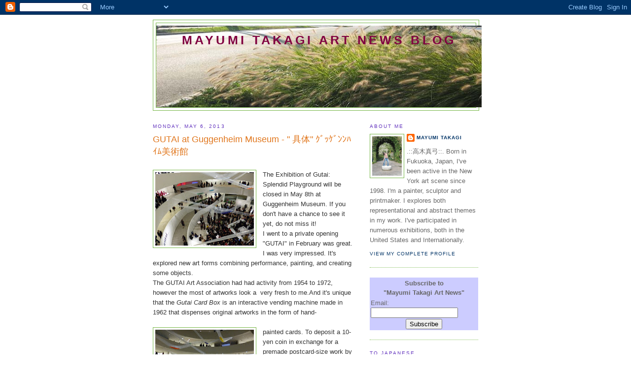

--- FILE ---
content_type: text/html; charset=UTF-8
request_url: https://mayuminews.blogspot.com/2013/05/
body_size: 13385
content:
<!DOCTYPE html>
<html dir='ltr'>
<head>
<link href='https://www.blogger.com/static/v1/widgets/2944754296-widget_css_bundle.css' rel='stylesheet' type='text/css'/>
<meta content='text/html; charset=UTF-8' http-equiv='Content-Type'/>
<meta content='blogger' name='generator'/>
<link href='https://mayuminews.blogspot.com/favicon.ico' rel='icon' type='image/x-icon'/>
<link href='http://mayuminews.blogspot.com/2013/05/' rel='canonical'/>
<link rel="alternate" type="application/atom+xml" title="Mayumi Takagi Art News Blog - Atom" href="https://mayuminews.blogspot.com/feeds/posts/default" />
<link rel="alternate" type="application/rss+xml" title="Mayumi Takagi Art News Blog - RSS" href="https://mayuminews.blogspot.com/feeds/posts/default?alt=rss" />
<link rel="service.post" type="application/atom+xml" title="Mayumi Takagi Art News Blog - Atom" href="https://www.blogger.com/feeds/846403794679506770/posts/default" />
<!--Can't find substitution for tag [blog.ieCssRetrofitLinks]-->
<meta content='http://mayuminews.blogspot.com/2013/05/' property='og:url'/>
<meta content='Mayumi Takagi Art News Blog' property='og:title'/>
<meta content='' property='og:description'/>
<title>Mayumi Takagi Art News Blog: May 2013</title>
<style id='page-skin-1' type='text/css'><!--
/*
-----------------------------------------------
Blogger Template Style
Name:     Minima
Date:     26 Feb 2004
Updated by: Blogger Team
----------------------------------------------- */
/* Use this with templates/template-twocol.html */
body {
background:#ffffff;
margin:0;
color:#333333;
font:x-small Georgia Serif;
font-size/* */:/**/small;
font-size: /**/small;
text-align: center;
}
a:link {
color:#003366;
text-decoration:none;
}
a:visited {
color:#940f04;
text-decoration:none;
}
a:hover {
color:#e1771e;
text-decoration:underline;
}
a img {
border-width:0;
}
/* Header
-----------------------------------------------
*/
#header-wrapper {
width:660px;
margin:0 auto 10px;
border:1px solid #78B749;
}
#header-inner {
background-position: center;
margin-left: auto;
margin-right: auto;
}
#header {
margin: 5px;
border: 1px solid #78B749;
text-align: center;
color:#800040;
}
#header h1 {
margin:5px 5px 0;
padding:15px 20px .25em;
line-height:1.2em;
text-transform:uppercase;
letter-spacing:.2em;
font: normal bold 196% Trebuchet, Trebuchet MS, Arial, sans-serif;
}
#header a {
color:#800040;
text-decoration:none;
}
#header a:hover {
color:#800040;
}
#header .description {
margin:0 5px 5px;
padding:0 20px 15px;
max-width:700px;
text-transform:uppercase;
letter-spacing:.2em;
line-height: 1.4em;
font: normal normal 78% 'Trebuchet MS', Trebuchet, Arial, Verdana, Sans-serif;
color: #999999;
}
#header img {
margin-left: auto;
margin-right: auto;
}
/* Outer-Wrapper
----------------------------------------------- */
#outer-wrapper {
width: 660px;
margin:0 auto;
padding:10px;
text-align:left;
font: normal normal 100% Trebuchet, Trebuchet MS, Arial, sans-serif;
}
#main-wrapper {
width: 410px;
float: left;
word-wrap: break-word; /* fix for long text breaking sidebar float in IE */
overflow: hidden;     /* fix for long non-text content breaking IE sidebar float */
}
#sidebar-wrapper {
width: 220px;
float: right;
word-wrap: break-word; /* fix for long text breaking sidebar float in IE */
overflow: hidden;      /* fix for long non-text content breaking IE sidebar float */
}
/* Headings
----------------------------------------------- */
h2 {
margin:1.5em 0 .75em;
font:normal normal 78% 'Trebuchet MS',Trebuchet,Arial,Verdana,Sans-serif;
line-height: 1.4em;
text-transform:uppercase;
letter-spacing:.2em;
color:#6131BD;
}
/* Posts
-----------------------------------------------
*/
h2.date-header {
margin:1.5em 0 .5em;
}
.post {
margin:.5em 0 1.5em;
border-bottom:1px dotted #78B749;
padding-bottom:1.5em;
}
.post h3 {
margin:.25em 0 0;
padding:0 0 4px;
font-size:140%;
font-weight:normal;
line-height:1.4em;
color:#e1771e;
}
.post h3 a, .post h3 a:visited, .post h3 strong {
display:block;
text-decoration:none;
color:#e1771e;
font-weight:normal;
}
.post h3 strong, .post h3 a:hover {
color:#333333;
}
.post-body {
margin:0 0 .75em;
line-height:1.6em;
}
.post-body blockquote {
line-height:1.3em;
}
.post-footer {
margin: .75em 0;
color:#6131BD;
text-transform:uppercase;
letter-spacing:.1em;
font: normal normal 78% 'Trebuchet MS', Trebuchet, Arial, Verdana, Sans-serif;
line-height: 1.4em;
}
.comment-link {
margin-left:.6em;
}
.post img, table.tr-caption-container {
padding:4px;
border:1px solid #78B749;
}
.tr-caption-container img {
border: none;
padding: 0;
}
.post blockquote {
margin:1em 20px;
}
.post blockquote p {
margin:.75em 0;
}
/* Comments
----------------------------------------------- */
#comments h4 {
margin:1em 0;
font-weight: bold;
line-height: 1.4em;
text-transform:uppercase;
letter-spacing:.2em;
color: #6131BD;
}
#comments-block {
margin:1em 0 1.5em;
line-height:1.6em;
}
#comments-block .comment-author {
margin:.5em 0;
}
#comments-block .comment-body {
margin:.25em 0 0;
}
#comments-block .comment-footer {
margin:-.25em 0 2em;
line-height: 1.4em;
text-transform:uppercase;
letter-spacing:.1em;
}
#comments-block .comment-body p {
margin:0 0 .75em;
}
.deleted-comment {
font-style:italic;
color:gray;
}
#blog-pager-newer-link {
float: left;
}
#blog-pager-older-link {
float: right;
}
#blog-pager {
text-align: center;
}
.feed-links {
clear: both;
line-height: 2.5em;
}
/* Sidebar Content
----------------------------------------------- */
.sidebar {
color: #666666;
line-height: 1.5em;
}
.sidebar ul {
list-style:none;
margin:0 0 0;
padding:0 0 0;
}
.sidebar li {
margin:0;
padding-top:0;
padding-right:0;
padding-bottom:.25em;
padding-left:15px;
text-indent:-15px;
line-height:1.5em;
}
.sidebar .widget, .main .widget {
border-bottom:1px dotted #78B749;
margin:0 0 1.5em;
padding:0 0 1.5em;
}
.main .Blog {
border-bottom-width: 0;
}
/* Profile
----------------------------------------------- */
.profile-img {
float: left;
margin-top: 0;
margin-right: 5px;
margin-bottom: 5px;
margin-left: 0;
padding: 4px;
border: 1px solid #78B749;
}
.profile-data {
margin:0;
text-transform:uppercase;
letter-spacing:.1em;
font: normal normal 78% 'Trebuchet MS', Trebuchet, Arial, Verdana, Sans-serif;
color: #6131BD;
font-weight: bold;
line-height: 1.6em;
}
.profile-datablock {
margin:.5em 0 .5em;
}
.profile-textblock {
margin: 0.5em 0;
line-height: 1.6em;
}
.profile-link {
font: normal normal 78% 'Trebuchet MS', Trebuchet, Arial, Verdana, Sans-serif;
text-transform: uppercase;
letter-spacing: .1em;
}
/* Footer
----------------------------------------------- */
#footer {
width:660px;
clear:both;
margin:0 auto;
padding-top:15px;
line-height: 1.6em;
text-transform:uppercase;
letter-spacing:.1em;
text-align: center;
}

--></style>
<link href='https://www.blogger.com/dyn-css/authorization.css?targetBlogID=846403794679506770&amp;zx=86038047-1ffa-4682-92bf-afa20d7eccca' media='none' onload='if(media!=&#39;all&#39;)media=&#39;all&#39;' rel='stylesheet'/><noscript><link href='https://www.blogger.com/dyn-css/authorization.css?targetBlogID=846403794679506770&amp;zx=86038047-1ffa-4682-92bf-afa20d7eccca' rel='stylesheet'/></noscript>
<meta name='google-adsense-platform-account' content='ca-host-pub-1556223355139109'/>
<meta name='google-adsense-platform-domain' content='blogspot.com'/>

</head>
<body>
<div class='navbar section' id='navbar'><div class='widget Navbar' data-version='1' id='Navbar1'><script type="text/javascript">
    function setAttributeOnload(object, attribute, val) {
      if(window.addEventListener) {
        window.addEventListener('load',
          function(){ object[attribute] = val; }, false);
      } else {
        window.attachEvent('onload', function(){ object[attribute] = val; });
      }
    }
  </script>
<div id="navbar-iframe-container"></div>
<script type="text/javascript" src="https://apis.google.com/js/platform.js"></script>
<script type="text/javascript">
      gapi.load("gapi.iframes:gapi.iframes.style.bubble", function() {
        if (gapi.iframes && gapi.iframes.getContext) {
          gapi.iframes.getContext().openChild({
              url: 'https://www.blogger.com/navbar/846403794679506770?origin\x3dhttps://mayuminews.blogspot.com',
              where: document.getElementById("navbar-iframe-container"),
              id: "navbar-iframe"
          });
        }
      });
    </script><script type="text/javascript">
(function() {
var script = document.createElement('script');
script.type = 'text/javascript';
script.src = '//pagead2.googlesyndication.com/pagead/js/google_top_exp.js';
var head = document.getElementsByTagName('head')[0];
if (head) {
head.appendChild(script);
}})();
</script>
</div></div>
<div id='outer-wrapper'><div id='wrap2'>
<!-- skip links for text browsers -->
<span id='skiplinks' style='display:none;'>
<a href='#main'>skip to main </a> |
      <a href='#sidebar'>skip to sidebar</a>
</span>
<div id='header-wrapper'>
<div class='header section' id='header'><div class='widget Header' data-version='1' id='Header1'>
<div id='header-inner' style='background-image: url("https://blogger.googleusercontent.com/img/b/R29vZ2xl/AVvXsEihbVmjQTII2ibXq7B59B4_An020LFPLAl2F0dxXbJSkIawiIt3Q1ZTEWjsvj1sbC4NsbUk5X0nG6V3fDR2K94e9MWQnj2irw9uLmiEOFk-go2bC2lMLtY1sT1WZ6so3uWqUIgKF97YONEW/s740/header.jpg"); background-position: left; width: 660px; min-height: 166px; _height: 166px; background-repeat: no-repeat; '>
<div class='titlewrapper' style='background: transparent'>
<h1 class='title' style='background: transparent; border-width: 0px'>
<a href='https://mayuminews.blogspot.com/'>
Mayumi Takagi Art News Blog
</a>
</h1>
</div>
<div class='descriptionwrapper'>
<p class='description'><span>
</span></p>
</div>
</div>
</div></div>
</div>
<div id='content-wrapper'>
<div id='crosscol-wrapper' style='text-align:center'>
<div class='crosscol no-items section' id='crosscol'></div>
</div>
<div id='main-wrapper'>
<div class='main section' id='main'><div class='widget Blog' data-version='1' id='Blog1'>
<div class='blog-posts hfeed'>

          <div class="date-outer">
        
<h2 class='date-header'><span>Monday, May 6, 2013</span></h2>

          <div class="date-posts">
        
<div class='post-outer'>
<div class='post hentry uncustomized-post-template' itemprop='blogPost' itemscope='itemscope' itemtype='http://schema.org/BlogPosting'>
<meta content='https://blogger.googleusercontent.com/img/b/R29vZ2xl/AVvXsEjTH5JmT7dlZ1wA9ftLX6RaPoSzLpfQGbne8vWipvFOn8A2dqUV878gpAesRX17judnpaZq9bbZbaSa4akTdNm1XgSZgtgY1XuogLLNKbTeeR4-bl5TdKY6Wi1cpTPf390XvoS_NUirvvhT/s200/gutai03_mayumitakagi.jpg' itemprop='image_url'/>
<meta content='846403794679506770' itemprop='blogId'/>
<meta content='1173369603411087952' itemprop='postId'/>
<a name='1173369603411087952'></a>
<h3 class='post-title entry-title' itemprop='name'>
<a href='https://mayuminews.blogspot.com/2013/05/gutai-at-guggenheim-museum_6.html'>GUTAI at Guggenheim Museum - " 具体" ｸﾞｯｹﾞﾝﾝﾊｲﾑ美術館</a>
</h3>
<div class='post-header'>
<div class='post-header-line-1'></div>
</div>
<div class='post-body entry-content' id='post-body-1173369603411087952' itemprop='description articleBody'>
<div class="separator" style="clear: both; text-align: left;">
<a href="https://blogger.googleusercontent.com/img/b/R29vZ2xl/AVvXsEjTH5JmT7dlZ1wA9ftLX6RaPoSzLpfQGbne8vWipvFOn8A2dqUV878gpAesRX17judnpaZq9bbZbaSa4akTdNm1XgSZgtgY1XuogLLNKbTeeR4-bl5TdKY6Wi1cpTPf390XvoS_NUirvvhT/s1600/gutai03_mayumitakagi.jpg" imageanchor="1" style="clear: left; float: left; margin-bottom: 1em; margin-right: 1em;"></a><br /></div>
<a href="https://blogger.googleusercontent.com/img/b/R29vZ2xl/AVvXsEjTH5JmT7dlZ1wA9ftLX6RaPoSzLpfQGbne8vWipvFOn8A2dqUV878gpAesRX17judnpaZq9bbZbaSa4akTdNm1XgSZgtgY1XuogLLNKbTeeR4-bl5TdKY6Wi1cpTPf390XvoS_NUirvvhT/s1600/gutai03_mayumitakagi.jpg" imageanchor="1" style="clear: left; float: left; margin-bottom: 1em; margin-right: 1em;"><img border="0" height="149" src="https://blogger.googleusercontent.com/img/b/R29vZ2xl/AVvXsEjTH5JmT7dlZ1wA9ftLX6RaPoSzLpfQGbne8vWipvFOn8A2dqUV878gpAesRX17judnpaZq9bbZbaSa4akTdNm1XgSZgtgY1XuogLLNKbTeeR4-bl5TdKY6Wi1cpTPf390XvoS_NUirvvhT/s200/gutai03_mayumitakagi.jpg" width="200" /></a>The Exhibition of Gutai: Splendid Playground
 will be closed in May 8th at Guggenheim Museum. If you don't have a chance to see it yet, do
 not miss it!<br />
I went to a private opening "GUTAI" in February was great. I was very impressed.&nbsp;It's
 explored new art forms combining performance, painting, and creating 
some objects.&nbsp; <br />
The GUTAI Art Association had had activity from 1954 to 1972, however the most of artworks&nbsp;look a&nbsp; very fresh to me.And it's unique that the<em> Gutai Card Box</em> is an interactive vending machine made in 1962 that dispenses original artworks in the form of hand-<br />
<div class="separator" style="clear: both; text-align: left;">
<a href="https://blogger.googleusercontent.com/img/b/R29vZ2xl/AVvXsEjqAttaBF-b98-I3fLeWf3ZobBShYaG_7vNOe6rd_Zh0UHnAnDaRP39OicUj6WCczbMCb3tnRzSXmu0GO0wR-3-hHhlypWr3focViktCKgN6oOl9mIJaAieITAMdRKz-ceaHx6N2VXyKQv1/s1600/gutai02_mayumitakagi.jpg" imageanchor="1" style="clear: left; float: left; margin-bottom: 1em; margin-right: 1em;"></a><br /></div>
<a href="https://blogger.googleusercontent.com/img/b/R29vZ2xl/AVvXsEjqAttaBF-b98-I3fLeWf3ZobBShYaG_7vNOe6rd_Zh0UHnAnDaRP39OicUj6WCczbMCb3tnRzSXmu0GO0wR-3-hHhlypWr3focViktCKgN6oOl9mIJaAieITAMdRKz-ceaHx6N2VXyKQv1/s1600/gutai02_mayumitakagi.jpg" imageanchor="1" style="clear: left; float: left; margin-bottom: 1em; margin-right: 1em;"><img border="0" height="149" src="https://blogger.googleusercontent.com/img/b/R29vZ2xl/AVvXsEjqAttaBF-b98-I3fLeWf3ZobBShYaG_7vNOe6rd_Zh0UHnAnDaRP39OicUj6WCczbMCb3tnRzSXmu0GO0wR-3-hHhlypWr3focViktCKgN6oOl9mIJaAieITAMdRKz-ceaHx6N2VXyKQv1/s200/gutai02_mayumitakagi.jpg" width="200" /></a>painted cards. To&nbsp;deposit a 10-yen coin in exchange for a premade postcard-size
 work by a Gutai member. Proceeds were donated to a children&#8217;s art charity at the time.<br />
<div style="text-align: left;">
I really recommend to see the exhibition. <a href="http://www.guggenheim.org/new-york/exhibitions/on-view/gutai-splendid-playground" target="_blank">http://www.guggenheim.org/new-york/exhibitions/on-view/gutai-splendid-playground</a></div>
<div style="text-align: left;">
&nbsp;</div>
<div style="text-align: left;">
今年２月に&#8221;具体&#8221;のプライベートオープニングに友人に誘われて行って来た&#12290;</div>
<div class="separator" style="clear: both; text-align: center;">
<a href="https://blogger.googleusercontent.com/img/b/R29vZ2xl/AVvXsEhZAkY3VKrhpw7xHjmweuDcmNcWgRXbYZj6qw6UQ4T2HXi9DhwCUDyQXlcY_16vwjM9QBRvgrZetvo0qMnw9y0r47hk0pNFbm8sG75rP-im-DbqPIAb3Qp3vBo3JsbQJpYT5Q6ulBIzTBYG/s1600/gutai01_mayumitakagi.jpg" imageanchor="1" style="clear: left; float: left; margin-bottom: 1em; margin-right: 1em;"><img border="0" height="149" src="https://blogger.googleusercontent.com/img/b/R29vZ2xl/AVvXsEhZAkY3VKrhpw7xHjmweuDcmNcWgRXbYZj6qw6UQ4T2HXi9DhwCUDyQXlcY_16vwjM9QBRvgrZetvo0qMnw9y0r47hk0pNFbm8sG75rP-im-DbqPIAb3Qp3vBo3JsbQJpYT5Q6ulBIzTBYG/s200/gutai01_mayumitakagi.jpg" width="200" /></a></div>
関西を中心に1954年から1972年活動していた前衛的な集団&#8221;具体&#8221;&nbsp;のエキシビションが&#12289;ニューヨークのグッゲンハイム美術館で現在も開催中&#12290;<br />
とても50,60,70年代にこんな試験的で&#12289;ハチャメチャな作品&#12289;中には緻密に計算されたオブジェクトがあったり&#12289;今現在観ても私にはとても新鮮ですごく楽しめた&#12290;<br />
<div class="separator" style="clear: both; text-align: left;">
一つ驚いた出来事があった&#12290;アート作品の自動販売機ー1962年当時10円をいれるとハガキサイズの作品を出てくる&#12290;そして&#12289;収入は子供のアートチャリティーに寄付されていた&#12290;</div>
<div class="separator" style="clear: both; text-align: left;">
その自販機には長い列が出来ていたので&#12289;丁度日本人で作品を買った人がいたので&#12289;作品を見せてもらった&#12290;</div>
<div style="text-align: left;">
その方&#12289;沢山のアーティストの作品が自販機の中にあるのに&#12289;偶然にも自販機からお父様の作品が出てきそうで&#12289;私が話しかけたのは&#12289;アーティストの息子さんで&#12289;その作品がスタジオに沢山あるので差し上げると言われ頂いた&#12290;なんという偶然&#65281;なんとラッキーな事で...&#12290;</div>
<div style="text-align: left;">
もう5月8日までで終わってしまう&#12289;まだ観てない方はぜひ行かれる事をお薦めします&#12290;</div>
<div style='clear: both;'></div>
</div>
<div class='post-footer'>
<div class='post-footer-line post-footer-line-1'>
<span class='post-author vcard'>
Posted by
<span class='fn' itemprop='author' itemscope='itemscope' itemtype='http://schema.org/Person'>
<meta content='https://www.blogger.com/profile/16496347300521321552' itemprop='url'/>
<a class='g-profile' href='https://www.blogger.com/profile/16496347300521321552' rel='author' title='author profile'>
<span itemprop='name'>Mayumi Takagi</span>
</a>
</span>
</span>
<span class='post-timestamp'>
at
<meta content='http://mayuminews.blogspot.com/2013/05/gutai-at-guggenheim-museum_6.html' itemprop='url'/>
<a class='timestamp-link' href='https://mayuminews.blogspot.com/2013/05/gutai-at-guggenheim-museum_6.html' rel='bookmark' title='permanent link'><abbr class='published' itemprop='datePublished' title='2013-05-06T09:30:00-04:00'>9:30 AM</abbr></a>
</span>
<span class='post-comment-link'>
<a class='comment-link' href='https://www.blogger.com/comment/fullpage/post/846403794679506770/1173369603411087952' onclick='javascript:window.open(this.href, "bloggerPopup", "toolbar=0,location=0,statusbar=1,menubar=0,scrollbars=yes,width=640,height=500"); return false;'>
No comments:
  </a>
</span>
<span class='post-icons'>
<span class='item-action'>
<a href='https://www.blogger.com/email-post/846403794679506770/1173369603411087952' title='Email Post'>
<img alt='' class='icon-action' height='13' src='https://resources.blogblog.com/img/icon18_email.gif' width='18'/>
</a>
</span>
</span>
<div class='post-share-buttons goog-inline-block'>
</div>
</div>
<div class='post-footer-line post-footer-line-2'>
<span class='post-labels'>
Labels:
<a href='https://mayuminews.blogspot.com/search/label/Exhibition' rel='tag'>Exhibition</a>,
<a href='https://mayuminews.blogspot.com/search/label/Museum' rel='tag'>Museum</a>,
<a href='https://mayuminews.blogspot.com/search/label/%E7%BE%8E%E8%A1%93%E9%A4%A8%E3%80%81%E5%B1%95%E7%A4%BA%E5%B1%95%E3%81%AE%E3%81%94%E6%A1%88%E5%86%85' rel='tag'>美術館&#12289;展示展のご案内</a>
</span>
</div>
<div class='post-footer-line post-footer-line-3'>
<span class='post-location'>
Location:
<a href='https://maps.google.com/maps?q=New+York,+NY,+USA@40.7143528,-74.0059731&z=10' target='_blank'>New York, NY, USA</a>
</span>
</div>
</div>
</div>
</div>

        </div></div>
      
</div>
<div class='blog-pager' id='blog-pager'>
<span id='blog-pager-newer-link'>
<a class='blog-pager-newer-link' href='https://mayuminews.blogspot.com/' id='Blog1_blog-pager-newer-link' title='Newer Posts'>Newer Posts</a>
</span>
<span id='blog-pager-older-link'>
<a class='blog-pager-older-link' href='https://mayuminews.blogspot.com/search?updated-max=2013-05-06T09:30:00-04:00&amp;max-results=200' id='Blog1_blog-pager-older-link' title='Older Posts'>Older Posts</a>
</span>
<a class='home-link' href='https://mayuminews.blogspot.com/'>Home</a>
</div>
<div class='clear'></div>
<div class='blog-feeds'>
<div class='feed-links'>
Subscribe to:
<a class='feed-link' href='https://mayuminews.blogspot.com/feeds/posts/default' target='_blank' type='application/atom+xml'>Comments (Atom)</a>
</div>
</div>
</div></div>
</div>
<div id='sidebar-wrapper'>
<div class='sidebar section' id='sidebar'><div class='widget Profile' data-version='1' id='Profile1'>
<h2>About Me</h2>
<div class='widget-content'>
<a href='https://www.blogger.com/profile/16496347300521321552'><img alt='My photo' class='profile-img' height='80' src='//blogger.googleusercontent.com/img/b/R29vZ2xl/AVvXsEhAIZcboIe1C1X5tIyPvgilkjGG1BiXkYa_8KW6Xjt2iFccK1ro91yKyIk7wzdOIpJJG7r5qZYbrASMrIyTyg9RKIqseUWpqBvfdcKsTJiLhOSKvqpAyk_CRyOOIIPzfaI/s220/mayumitakagi_01.JPG' width='60'/></a>
<dl class='profile-datablock'>
<dt class='profile-data'>
<a class='profile-name-link g-profile' href='https://www.blogger.com/profile/16496347300521321552' rel='author' style='background-image: url(//www.blogger.com/img/logo-16.png);'>
Mayumi Takagi
</a>
</dt>
<dd class='profile-textblock'>.::高木真弓::.
Born in Fukuoka, Japan, I've been active in the New York art scene since 1998. I'm a painter, sculptor and printmaker. I explores both representational and abstract themes in my work.
I've participated in numerous exhibitions, both in the United States and Internationally.</dd>
</dl>
<a class='profile-link' href='https://www.blogger.com/profile/16496347300521321552' rel='author'>View my complete profile</a>
<div class='clear'></div>
</div>
</div><div class='widget HTML' data-version='1' id='HTML1'>
<div class='widget-content'>
<table border="0" style="background-color: #ccccff; padding: 1px;" cellspacing="0">
  <tr>
<td align="center">
  <b>Subscribe to<br/>"Mayumi Takagi Art News"</b>
  </td></tr>
  <form action="http://groups.google.com/group/mayumitakagimaillist/boxsubscribe">
  <tr><td style="padding-left: 1px;">
  Email: <input name="email" type="text"/></td></tr>
  <tr><td align="center"><input value="Subscribe" name="sub" type="submit"/>
  </td></tr>
</form>

</table>
</div>
<div class='clear'></div>
</div><div class='widget HTML' data-version='1' id='HTML5'>
<h2 class='title'>To Japanese. <br><strong>ようこそ私のブログへ!</strong></h2>
<div class='widget-content'>
<br/><span style="color:#666666;">このブログは英語で書いているので&#12289;日本の方へ簡単な説明を...&#12290;

現在製作中の作品の製作過程&#12289;イベント&#12289;日々の事などをブログに書いてます&#12290;
<br/>

写真をクリックすると拡大した写真が見れます&#12290;</span><span style="color:#993300;">Labels</span><span style="color:#666666;">は&#12289;カテゴリー別に分けています&#12290;
このページ下にある&#12290;</span><span style="color:#993300;">Home</span><span style="color:#666666;">をクリックすると全体が見れます&#12290;<span style="color:#993300;">Older Posts</span><span style="color:#666666;">をクリックすると前のページが見れます&#12290;コメントは</span><span style="color:#993300;">comments</span><span style="color:#666666;">をクリックして, Name/URLをマークして書き込む事が出来ます&#12290;

<br/>

皆さんに&#12289;楽しんで頂けると嬉しいです&#12290;</span></span>
</div>
<div class='clear'></div>
</div><div class='widget LinkList' data-version='1' id='LinkList2'>
<h2>My Art World</h2>
<div class='widget-content'>
<ul>
<li><a href='http://www.mayumitakagi.com/'>http://www.mayumitakagi.com</a></li>
<li><a href='http://www.mayumitakagi.com/japanese/j_home.html'>高木真弓アートワールド</a></li>
</ul>
<div class='clear'></div>
</div>
</div><div class='widget Followers' data-version='1' id='Followers1'>
<h2 class='title'>Followers</h2>
<div class='widget-content'>
<div id='Followers1-wrapper'>
<div style='margin-right:2px;'>
<div><script type="text/javascript" src="https://apis.google.com/js/platform.js"></script>
<div id="followers-iframe-container"></div>
<script type="text/javascript">
    window.followersIframe = null;
    function followersIframeOpen(url) {
      gapi.load("gapi.iframes", function() {
        if (gapi.iframes && gapi.iframes.getContext) {
          window.followersIframe = gapi.iframes.getContext().openChild({
            url: url,
            where: document.getElementById("followers-iframe-container"),
            messageHandlersFilter: gapi.iframes.CROSS_ORIGIN_IFRAMES_FILTER,
            messageHandlers: {
              '_ready': function(obj) {
                window.followersIframe.getIframeEl().height = obj.height;
              },
              'reset': function() {
                window.followersIframe.close();
                followersIframeOpen("https://www.blogger.com/followers/frame/846403794679506770?colors\x3dCgt0cmFuc3BhcmVudBILdHJhbnNwYXJlbnQaByM2NjY2NjYiByMwMDMzNjYqByNmZmZmZmYyByNlMTc3MWU6ByM2NjY2NjZCByMwMDMzNjZKByM5OTk5OTlSByMwMDMzNjZaC3RyYW5zcGFyZW50\x26pageSize\x3d21\x26hl\x3den\x26origin\x3dhttps://mayuminews.blogspot.com");
              },
              'open': function(url) {
                window.followersIframe.close();
                followersIframeOpen(url);
              }
            }
          });
        }
      });
    }
    followersIframeOpen("https://www.blogger.com/followers/frame/846403794679506770?colors\x3dCgt0cmFuc3BhcmVudBILdHJhbnNwYXJlbnQaByM2NjY2NjYiByMwMDMzNjYqByNmZmZmZmYyByNlMTc3MWU6ByM2NjY2NjZCByMwMDMzNjZKByM5OTk5OTlSByMwMDMzNjZaC3RyYW5zcGFyZW50\x26pageSize\x3d21\x26hl\x3den\x26origin\x3dhttps://mayuminews.blogspot.com");
  </script></div>
</div>
</div>
<div class='clear'></div>
</div>
</div><div class='widget Image' data-version='1' id='Image7'>
<h2>My drawings</h2>
<div class='widget-content'>
<img alt='My drawings' height='186' id='Image7_img' src='https://blogger.googleusercontent.com/img/b/R29vZ2xl/AVvXsEjZWTUPRRGyVnTUECcG3Xjbi7LHBIqjhJUtbkVKSzeIRF7NsLQv27UmaY0Y4Xw9F26tyAV1peLfrykD7SN33ajkIhjPIFlTbLFGMXIP8VMIKszMvV_hQayocvobs8bIgnlEwGf9XlfLI-v_/s1600-r/mayumi_aran.jpg' width='150'/>
<br/>
<span class='caption'>Title: Aran</span>
</div>
<div class='clear'></div>
</div><div class='widget Image' data-version='1' id='Image8'>
<div class='widget-content'>
<img alt='' height='226' id='Image8_img' src='https://blogger.googleusercontent.com/img/b/R29vZ2xl/AVvXsEgllQnljH_an7U-VWcJ74dPQOOxMFUZnf9rxC7l_UHnuuQUUnicBf6jx-2OVT_L1w-EjlQb3ZPW-H5EcRhkJyk7iR5eengIgLNtZKwVfwFhtnAiXiR58WBwwpPr8fsjlzgx00u6mKCUFxxA/s259/mayumitakagi_medusa.jpg' width='150'/>
<br/>
<span class='caption'>Title: The girl of Shalott</span>
</div>
<div class='clear'></div>
</div><div class='widget LinkList' data-version='1' id='LinkList3'>
<h2>favorite blog</h2>
<div class='widget-content'>
<ul>
<li><a href='http://yardapeart.blogspot.com/'>JOSEPH'S ART</a></li>
</ul>
<div class='clear'></div>
</div>
</div><div class='widget Image' data-version='1' id='Image9'>
<h2>My Photos</h2>
<div class='widget-content'>
<img alt='My Photos' height='113' id='Image9_img' src='https://blogger.googleusercontent.com/img/b/R29vZ2xl/AVvXsEif3WTYOif4uP3zlve6YeNvhyphenhyphenycS1bG5lLEyxi-kdV_d2UscjT4g8fmF_1V5sLqI_96Q7EaGevsOP4gazh0SLi5uSn7Vr4ZPXYYfsqkZ8HCFJBqphkP8-OS38_sEpIWnRuwFnevhBd-poaj/s259/Night_angel.jpg' width='150'/>
<br/>
<span class='caption'>Night Angel</span>
</div>
<div class='clear'></div>
</div><div class='widget Image' data-version='1' id='Image2'>
<div class='widget-content'>
<img alt='' height='113' id='Image2_img' src='https://blogger.googleusercontent.com/img/b/R29vZ2xl/AVvXsEh0pG766d-CDTPZgrD49TaIM6VGjJ84kT6NSYSrLK1bJNPZxZ-nvxfbxGWSVDVC-f7Q8Dpg1H-iAna4QJB0vfogb4CdKDBHsm4gGenxbgi3dcCmi0Pd6Gbi8Lk89f0rzmSSJaeN6atEF0_u/s259/mayumitakagi_bg01.jpg' width='150'/>
<br/>
</div>
<div class='clear'></div>
</div><div class='widget Image' data-version='1' id='Image3'>
<div class='widget-content'>
<img alt='' height='118' id='Image3_img' src='https://blogger.googleusercontent.com/img/b/R29vZ2xl/AVvXsEif6jmAY4EkoKPTflnfAy_22tag2wMDfs32allKXt0i56Jo9huqnKdCCvCMcQIL24fpBj6FhRZrV2vdk5auyOI1LwD4EM8UIynabxDicDFJxy7hoIncpb4AtCrc5o3WYiR6KSjaoSeceEh-/s1600-r/mayumitakagi_bird01.jpg' width='150'/>
<br/>
</div>
<div class='clear'></div>
</div><div class='widget Image' data-version='1' id='Image4'>
<div class='widget-content'>
<img alt='' height='97' id='Image4_img' src='https://blogger.googleusercontent.com/img/b/R29vZ2xl/AVvXsEhOtM4FDJxJQT6q98pe7pD5eUjbGqNivC4tulJ2ctJVp54xz-SKA9HENH75g24guUfRgynOcYlJc8NwySc8Ov5hq6YPebBUlIIB2X28yKMSAt6E8xY8njh27Jf4JnXIVdiaAoEk0WLciOnQ/s150/mayumitakagi_c.jpg' width='150'/>
<br/>
</div>
<div class='clear'></div>
</div><div class='widget Image' data-version='1' id='Image5'>
<div class='widget-content'>
<img alt='' height='151' id='Image5_img' src='https://blogger.googleusercontent.com/img/b/R29vZ2xl/AVvXsEizfh3fWeUY1-403_nsN_t8NAXtRH_SrLAYNhgNUcCWnDgLcuAHG7cjq2debYhQfIgm21vijyicD1h7IH7vi7ovfbIVmhcSNPvHsmtd251mM4CCeO__pJdllf6TXBLEag-7hkq07JhNZ8Ii/s259/mayumitakagi063ab.jpg' width='150'/>
<br/>
</div>
<div class='clear'></div>
</div><div class='widget Label' data-version='1' id='Label1'>
<h2>Labels</h2>
<div class='widget-content list-label-widget-content'>
<ul>
<li>
<a dir='ltr' href='https://mayuminews.blogspot.com/search/label/abstract%20painting'>abstract painting</a>
<span dir='ltr'>(7)</span>
</li>
<li>
<a dir='ltr' href='https://mayuminews.blogspot.com/search/label/Albert%20Einstein'>Albert Einstein</a>
<span dir='ltr'>(6)</span>
</li>
<li>
<a dir='ltr' href='https://mayuminews.blogspot.com/search/label/Aquatint'>Aquatint</a>
<span dir='ltr'>(14)</span>
</li>
<li>
<a dir='ltr' href='https://mayuminews.blogspot.com/search/label/Article'>Article</a>
<span dir='ltr'>(1)</span>
</li>
<li>
<a dir='ltr' href='https://mayuminews.blogspot.com/search/label/Artist'>Artist</a>
<span dir='ltr'>(4)</span>
</li>
<li>
<a dir='ltr' href='https://mayuminews.blogspot.com/search/label/Award'>Award</a>
<span dir='ltr'>(7)</span>
</li>
<li>
<a dir='ltr' href='https://mayuminews.blogspot.com/search/label/bobbin'>bobbin</a>
<span dir='ltr'>(8)</span>
</li>
<li>
<a dir='ltr' href='https://mayuminews.blogspot.com/search/label/book'>book</a>
<span dir='ltr'>(1)</span>
</li>
<li>
<a dir='ltr' href='https://mayuminews.blogspot.com/search/label/Central%20Park'>Central Park</a>
<span dir='ltr'>(12)</span>
</li>
<li>
<a dir='ltr' href='https://mayuminews.blogspot.com/search/label/cloud'>cloud</a>
<span dir='ltr'>(1)</span>
</li>
<li>
<a dir='ltr' href='https://mayuminews.blogspot.com/search/label/Custume%20Ball%20%28%E8%88%9E%E8%B8%8F%E4%BC%9A%29'>Custume Ball (舞踏会)</a>
<span dir='ltr'>(1)</span>
</li>
<li>
<a dir='ltr' href='https://mayuminews.blogspot.com/search/label/drawing'>drawing</a>
<span dir='ltr'>(5)</span>
</li>
<li>
<a dir='ltr' href='https://mayuminews.blogspot.com/search/label/Etching'>Etching</a>
<span dir='ltr'>(26)</span>
</li>
<li>
<a dir='ltr' href='https://mayuminews.blogspot.com/search/label/Exhibition'>Exhibition</a>
<span dir='ltr'>(10)</span>
</li>
<li>
<a dir='ltr' href='https://mayuminews.blogspot.com/search/label/Fundraiser'>Fundraiser</a>
<span dir='ltr'>(1)</span>
</li>
<li>
<a dir='ltr' href='https://mayuminews.blogspot.com/search/label/grapes'>grapes</a>
<span dir='ltr'>(4)</span>
</li>
<li>
<a dir='ltr' href='https://mayuminews.blogspot.com/search/label/Greeting'>Greeting</a>
<span dir='ltr'>(5)</span>
</li>
<li>
<a dir='ltr' href='https://mayuminews.blogspot.com/search/label/group%20exhibition'>group exhibition</a>
<span dir='ltr'>(3)</span>
</li>
<li>
<a dir='ltr' href='https://mayuminews.blogspot.com/search/label/Inner%20Vision'>Inner Vision</a>
<span dir='ltr'>(3)</span>
</li>
<li>
<a dir='ltr' href='https://mayuminews.blogspot.com/search/label/John%20Milton'>John Milton</a>
<span dir='ltr'>(1)</span>
</li>
<li>
<a dir='ltr' href='https://mayuminews.blogspot.com/search/label/Kids'>Kids</a>
<span dir='ltr'>(2)</span>
</li>
<li>
<a dir='ltr' href='https://mayuminews.blogspot.com/search/label/kimono'>kimono</a>
<span dir='ltr'>(1)</span>
</li>
<li>
<a dir='ltr' href='https://mayuminews.blogspot.com/search/label/Kissing%20the%20Universe'>Kissing the Universe</a>
<span dir='ltr'>(6)</span>
</li>
<li>
<a dir='ltr' href='https://mayuminews.blogspot.com/search/label/landscape'>landscape</a>
<span dir='ltr'>(3)</span>
</li>
<li>
<a dir='ltr' href='https://mayuminews.blogspot.com/search/label/lemon'>lemon</a>
<span dir='ltr'>(4)</span>
</li>
<li>
<a dir='ltr' href='https://mayuminews.blogspot.com/search/label/Lithograph'>Lithograph</a>
<span dir='ltr'>(18)</span>
</li>
<li>
<a dir='ltr' href='https://mayuminews.blogspot.com/search/label/mixed%20media'>mixed media</a>
<span dir='ltr'>(14)</span>
</li>
<li>
<a dir='ltr' href='https://mayuminews.blogspot.com/search/label/Museum'>Museum</a>
<span dir='ltr'>(1)</span>
</li>
<li>
<a dir='ltr' href='https://mayuminews.blogspot.com/search/label/My%20art%20ideas%EF%BC%88%E4%BD%9C%E5%93%81%E3%81%AE%E3%82%A2%E3%82%A4%E3%83%87%E3%82%A3%E3%82%A2%EF%BC%89'>My art ideas&#65288;作品のアイディア&#65289;</a>
<span dir='ltr'>(1)</span>
</li>
<li>
<a dir='ltr' href='https://mayuminews.blogspot.com/search/label/Newspaper'>Newspaper</a>
<span dir='ltr'>(1)</span>
</li>
<li>
<a dir='ltr' href='https://mayuminews.blogspot.com/search/label/obi'>obi</a>
<span dir='ltr'>(1)</span>
</li>
<li>
<a dir='ltr' href='https://mayuminews.blogspot.com/search/label/orange'>orange</a>
<span dir='ltr'>(1)</span>
</li>
<li>
<a dir='ltr' href='https://mayuminews.blogspot.com/search/label/painting'>painting</a>
<span dir='ltr'>(24)</span>
</li>
<li>
<a dir='ltr' href='https://mayuminews.blogspot.com/search/label/Paradise%20Lost%20%28%E5%A4%B1%E6%A5%BD%E5%9C%92%29'>Paradise Lost (失楽園)</a>
<span dir='ltr'>(1)</span>
</li>
<li>
<a dir='ltr' href='https://mayuminews.blogspot.com/search/label/Patina'>Patina</a>
<span dir='ltr'>(2)</span>
</li>
<li>
<a dir='ltr' href='https://mayuminews.blogspot.com/search/label/plante'>plante</a>
<span dir='ltr'>(6)</span>
</li>
<li>
<a dir='ltr' href='https://mayuminews.blogspot.com/search/label/Portrait'>Portrait</a>
<span dir='ltr'>(5)</span>
</li>
<li>
<a dir='ltr' href='https://mayuminews.blogspot.com/search/label/printmaking%EF%BC%88%E7%89%88%E7%94%BB%EF%BC%89'>printmaking&#65288;版画&#65289;</a>
<span dir='ltr'>(36)</span>
</li>
<li>
<a dir='ltr' href='https://mayuminews.blogspot.com/search/label/reception'>reception</a>
<span dir='ltr'>(15)</span>
</li>
<li>
<a dir='ltr' href='https://mayuminews.blogspot.com/search/label/red%20thread'>red thread</a>
<span dir='ltr'>(12)</span>
</li>
<li>
<a dir='ltr' href='https://mayuminews.blogspot.com/search/label/red%20wine'>red wine</a>
<span dir='ltr'>(1)</span>
</li>
<li>
<a dir='ltr' href='https://mayuminews.blogspot.com/search/label/Relief%EF%BC%88%E3%83%AC%E3%83%AA%E3%83%BC%E3%83%95%EF%BC%89'>Relief&#65288;レリーフ&#65289;</a>
<span dir='ltr'>(7)</span>
</li>
<li>
<a dir='ltr' href='https://mayuminews.blogspot.com/search/label/scissors'>scissors</a>
<span dir='ltr'>(16)</span>
</li>
<li>
<a dir='ltr' href='https://mayuminews.blogspot.com/search/label/sculputre%EF%BC%88%E5%BD%AB%E5%88%BB%EF%BC%89'>sculputre&#65288;彫刻&#65289;</a>
<span dir='ltr'>(16)</span>
</li>
<li>
<a dir='ltr' href='https://mayuminews.blogspot.com/search/label/silver%20bowl'>silver bowl</a>
<span dir='ltr'>(1)</span>
</li>
<li>
<a dir='ltr' href='https://mayuminews.blogspot.com/search/label/sketch'>sketch</a>
<span dir='ltr'>(2)</span>
</li>
<li>
<a dir='ltr' href='https://mayuminews.blogspot.com/search/label/Soft-ground'>Soft-ground</a>
<span dir='ltr'>(2)</span>
</li>
<li>
<a dir='ltr' href='https://mayuminews.blogspot.com/search/label/Solo%20exhibition'>Solo exhibition</a>
<span dir='ltr'>(8)</span>
</li>
<li>
<a dir='ltr' href='https://mayuminews.blogspot.com/search/label/Still%20life'>Still life</a>
<span dir='ltr'>(9)</span>
</li>
<li>
<a dir='ltr' href='https://mayuminews.blogspot.com/search/label/Three%20Musketeers'>Three Musketeers</a>
<span dir='ltr'>(1)</span>
</li>
<li>
<a dir='ltr' href='https://mayuminews.blogspot.com/search/label/Video'>Video</a>
<span dir='ltr'>(1)</span>
</li>
<li>
<a dir='ltr' href='https://mayuminews.blogspot.com/search/label/weather'>weather</a>
<span dir='ltr'>(4)</span>
</li>
<li>
<a dir='ltr' href='https://mayuminews.blogspot.com/search/label/wedgwood%20teacup'>wedgwood teacup</a>
<span dir='ltr'>(3)</span>
</li>
<li>
<a dir='ltr' href='https://mayuminews.blogspot.com/search/label/wood%20grain'>wood grain</a>
<span dir='ltr'>(3)</span>
</li>
<li>
<a dir='ltr' href='https://mayuminews.blogspot.com/search/label/%E5%80%8B%E5%B1%95'>個展</a>
<span dir='ltr'>(2)</span>
</li>
<li>
<a dir='ltr' href='https://mayuminews.blogspot.com/search/label/%E5%B1%95%E7%A4%BA%E5%B1%95%E3%81%AE%E3%81%94%E6%A1%88%E5%86%85'>展示展のご案内</a>
<span dir='ltr'>(10)</span>
</li>
<li>
<a dir='ltr' href='https://mayuminews.blogspot.com/search/label/%E6%8A%BD%E8%B1%A1%E7%94%BB%E3%80%81%E3%83%9F%E3%83%83%E3%82%AF%E3%82%B9%E3%83%BB%E3%83%A1%E3%83%87%E3%82%A3%E3%82%A2'>抽象画&#12289;ミックス&#12539;メディア</a>
<span dir='ltr'>(3)</span>
</li>
<li>
<a dir='ltr' href='https://mayuminews.blogspot.com/search/label/%E7%BE%8E%E8%A1%93%E9%A4%A8%E3%80%81%E5%B1%95%E7%A4%BA%E5%B1%95%E3%81%AE%E3%81%94%E6%A1%88%E5%86%85'>美術館&#12289;展示展のご案内</a>
<span dir='ltr'>(2)</span>
</li>
<li>
<a dir='ltr' href='https://mayuminews.blogspot.com/search/label/%E9%9D%99%E7%89%A9%E7%94%BB%20%E6%B2%B9%E7%B5%B5'>静物画 油絵</a>
<span dir='ltr'>(1)</span>
</li>
</ul>
<div class='clear'></div>
</div>
</div><div class='widget Image' data-version='1' id='Image1'>
<h2>My favorite things</h2>
<div class='widget-content'>
<img alt='My favorite things' height='200' id='Image1_img' src='https://blogger.googleusercontent.com/img/b/R29vZ2xl/AVvXsEiML1tkY5VbAVX5lGS9O-rPoR2JRODt9sT4Nk4jbhkYGUAXtYwRBwUkC4YGhGRJftDVbUdLbL2rbjvXYW4sP5P-lHF2JFdyPLIFuw_f-ZdAt2ipwTjO7ooTd9S3qtUWFXmg6oX1WW3AMuYP/s259/mayumi_diptyque.jpg' width='150'/>
<br/>
</div>
<div class='clear'></div>
</div><div class='widget Image' data-version='1' id='Image6'>
<div class='widget-content'>
<img alt='' height='182' id='Image6_img' src='https://blogger.googleusercontent.com/img/b/R29vZ2xl/AVvXsEinVtZXgsK6e5MOgrLhOeEegwhW-_qs3IYdz5h6uXJ6b7TLTTxa3nDJV59Jhpey3HMrjMBQtXvjxSmWWavBUXGN3PdvhKquk84lBUldqZ2UlDGAeVq9mgDf04htbOCQ7fTL_gsBrSqvBjq5/s259/mayumi_chocolate.jpg' width='150'/>
<br/>
<span class='caption'>I love dark chocolate!</span>
</div>
<div class='clear'></div>
</div><div class='widget BlogArchive' data-version='1' id='BlogArchive1'>
<h2>Blog Archive</h2>
<div class='widget-content'>
<div id='ArchiveList'>
<div id='BlogArchive1_ArchiveList'>
<ul class='hierarchy'>
<li class='archivedate collapsed'>
<a class='toggle' href='javascript:void(0)'>
<span class='zippy'>

        &#9658;&#160;
      
</span>
</a>
<a class='post-count-link' href='https://mayuminews.blogspot.com/2014/'>
2014
</a>
<span class='post-count' dir='ltr'>(1)</span>
<ul class='hierarchy'>
<li class='archivedate collapsed'>
<a class='toggle' href='javascript:void(0)'>
<span class='zippy'>

        &#9658;&#160;
      
</span>
</a>
<a class='post-count-link' href='https://mayuminews.blogspot.com/2014/08/'>
August
</a>
<span class='post-count' dir='ltr'>(1)</span>
</li>
</ul>
</li>
</ul>
<ul class='hierarchy'>
<li class='archivedate expanded'>
<a class='toggle' href='javascript:void(0)'>
<span class='zippy toggle-open'>

        &#9660;&#160;
      
</span>
</a>
<a class='post-count-link' href='https://mayuminews.blogspot.com/2013/'>
2013
</a>
<span class='post-count' dir='ltr'>(5)</span>
<ul class='hierarchy'>
<li class='archivedate collapsed'>
<a class='toggle' href='javascript:void(0)'>
<span class='zippy'>

        &#9658;&#160;
      
</span>
</a>
<a class='post-count-link' href='https://mayuminews.blogspot.com/2013/11/'>
November
</a>
<span class='post-count' dir='ltr'>(1)</span>
</li>
</ul>
<ul class='hierarchy'>
<li class='archivedate collapsed'>
<a class='toggle' href='javascript:void(0)'>
<span class='zippy'>

        &#9658;&#160;
      
</span>
</a>
<a class='post-count-link' href='https://mayuminews.blogspot.com/2013/09/'>
September
</a>
<span class='post-count' dir='ltr'>(3)</span>
</li>
</ul>
<ul class='hierarchy'>
<li class='archivedate expanded'>
<a class='toggle' href='javascript:void(0)'>
<span class='zippy toggle-open'>

        &#9660;&#160;
      
</span>
</a>
<a class='post-count-link' href='https://mayuminews.blogspot.com/2013/05/'>
May
</a>
<span class='post-count' dir='ltr'>(1)</span>
<ul class='posts'>
<li><a href='https://mayuminews.blogspot.com/2013/05/gutai-at-guggenheim-museum_6.html'>GUTAI at Guggenheim Museum - &quot; 具体&quot; ｸﾞｯｹﾞﾝﾝﾊｲﾑ美術館</a></li>
</ul>
</li>
</ul>
</li>
</ul>
<ul class='hierarchy'>
<li class='archivedate collapsed'>
<a class='toggle' href='javascript:void(0)'>
<span class='zippy'>

        &#9658;&#160;
      
</span>
</a>
<a class='post-count-link' href='https://mayuminews.blogspot.com/2012/'>
2012
</a>
<span class='post-count' dir='ltr'>(1)</span>
<ul class='hierarchy'>
<li class='archivedate collapsed'>
<a class='toggle' href='javascript:void(0)'>
<span class='zippy'>

        &#9658;&#160;
      
</span>
</a>
<a class='post-count-link' href='https://mayuminews.blogspot.com/2012/06/'>
June
</a>
<span class='post-count' dir='ltr'>(1)</span>
</li>
</ul>
</li>
</ul>
<ul class='hierarchy'>
<li class='archivedate collapsed'>
<a class='toggle' href='javascript:void(0)'>
<span class='zippy'>

        &#9658;&#160;
      
</span>
</a>
<a class='post-count-link' href='https://mayuminews.blogspot.com/2011/'>
2011
</a>
<span class='post-count' dir='ltr'>(2)</span>
<ul class='hierarchy'>
<li class='archivedate collapsed'>
<a class='toggle' href='javascript:void(0)'>
<span class='zippy'>

        &#9658;&#160;
      
</span>
</a>
<a class='post-count-link' href='https://mayuminews.blogspot.com/2011/10/'>
October
</a>
<span class='post-count' dir='ltr'>(1)</span>
</li>
</ul>
<ul class='hierarchy'>
<li class='archivedate collapsed'>
<a class='toggle' href='javascript:void(0)'>
<span class='zippy'>

        &#9658;&#160;
      
</span>
</a>
<a class='post-count-link' href='https://mayuminews.blogspot.com/2011/04/'>
April
</a>
<span class='post-count' dir='ltr'>(1)</span>
</li>
</ul>
</li>
</ul>
<ul class='hierarchy'>
<li class='archivedate collapsed'>
<a class='toggle' href='javascript:void(0)'>
<span class='zippy'>

        &#9658;&#160;
      
</span>
</a>
<a class='post-count-link' href='https://mayuminews.blogspot.com/2010/'>
2010
</a>
<span class='post-count' dir='ltr'>(4)</span>
<ul class='hierarchy'>
<li class='archivedate collapsed'>
<a class='toggle' href='javascript:void(0)'>
<span class='zippy'>

        &#9658;&#160;
      
</span>
</a>
<a class='post-count-link' href='https://mayuminews.blogspot.com/2010/10/'>
October
</a>
<span class='post-count' dir='ltr'>(1)</span>
</li>
</ul>
<ul class='hierarchy'>
<li class='archivedate collapsed'>
<a class='toggle' href='javascript:void(0)'>
<span class='zippy'>

        &#9658;&#160;
      
</span>
</a>
<a class='post-count-link' href='https://mayuminews.blogspot.com/2010/09/'>
September
</a>
<span class='post-count' dir='ltr'>(2)</span>
</li>
</ul>
<ul class='hierarchy'>
<li class='archivedate collapsed'>
<a class='toggle' href='javascript:void(0)'>
<span class='zippy'>

        &#9658;&#160;
      
</span>
</a>
<a class='post-count-link' href='https://mayuminews.blogspot.com/2010/02/'>
February
</a>
<span class='post-count' dir='ltr'>(1)</span>
</li>
</ul>
</li>
</ul>
<ul class='hierarchy'>
<li class='archivedate collapsed'>
<a class='toggle' href='javascript:void(0)'>
<span class='zippy'>

        &#9658;&#160;
      
</span>
</a>
<a class='post-count-link' href='https://mayuminews.blogspot.com/2009/'>
2009
</a>
<span class='post-count' dir='ltr'>(22)</span>
<ul class='hierarchy'>
<li class='archivedate collapsed'>
<a class='toggle' href='javascript:void(0)'>
<span class='zippy'>

        &#9658;&#160;
      
</span>
</a>
<a class='post-count-link' href='https://mayuminews.blogspot.com/2009/11/'>
November
</a>
<span class='post-count' dir='ltr'>(2)</span>
</li>
</ul>
<ul class='hierarchy'>
<li class='archivedate collapsed'>
<a class='toggle' href='javascript:void(0)'>
<span class='zippy'>

        &#9658;&#160;
      
</span>
</a>
<a class='post-count-link' href='https://mayuminews.blogspot.com/2009/10/'>
October
</a>
<span class='post-count' dir='ltr'>(1)</span>
</li>
</ul>
<ul class='hierarchy'>
<li class='archivedate collapsed'>
<a class='toggle' href='javascript:void(0)'>
<span class='zippy'>

        &#9658;&#160;
      
</span>
</a>
<a class='post-count-link' href='https://mayuminews.blogspot.com/2009/09/'>
September
</a>
<span class='post-count' dir='ltr'>(4)</span>
</li>
</ul>
<ul class='hierarchy'>
<li class='archivedate collapsed'>
<a class='toggle' href='javascript:void(0)'>
<span class='zippy'>

        &#9658;&#160;
      
</span>
</a>
<a class='post-count-link' href='https://mayuminews.blogspot.com/2009/08/'>
August
</a>
<span class='post-count' dir='ltr'>(2)</span>
</li>
</ul>
<ul class='hierarchy'>
<li class='archivedate collapsed'>
<a class='toggle' href='javascript:void(0)'>
<span class='zippy'>

        &#9658;&#160;
      
</span>
</a>
<a class='post-count-link' href='https://mayuminews.blogspot.com/2009/07/'>
July
</a>
<span class='post-count' dir='ltr'>(2)</span>
</li>
</ul>
<ul class='hierarchy'>
<li class='archivedate collapsed'>
<a class='toggle' href='javascript:void(0)'>
<span class='zippy'>

        &#9658;&#160;
      
</span>
</a>
<a class='post-count-link' href='https://mayuminews.blogspot.com/2009/06/'>
June
</a>
<span class='post-count' dir='ltr'>(1)</span>
</li>
</ul>
<ul class='hierarchy'>
<li class='archivedate collapsed'>
<a class='toggle' href='javascript:void(0)'>
<span class='zippy'>

        &#9658;&#160;
      
</span>
</a>
<a class='post-count-link' href='https://mayuminews.blogspot.com/2009/05/'>
May
</a>
<span class='post-count' dir='ltr'>(1)</span>
</li>
</ul>
<ul class='hierarchy'>
<li class='archivedate collapsed'>
<a class='toggle' href='javascript:void(0)'>
<span class='zippy'>

        &#9658;&#160;
      
</span>
</a>
<a class='post-count-link' href='https://mayuminews.blogspot.com/2009/04/'>
April
</a>
<span class='post-count' dir='ltr'>(2)</span>
</li>
</ul>
<ul class='hierarchy'>
<li class='archivedate collapsed'>
<a class='toggle' href='javascript:void(0)'>
<span class='zippy'>

        &#9658;&#160;
      
</span>
</a>
<a class='post-count-link' href='https://mayuminews.blogspot.com/2009/03/'>
March
</a>
<span class='post-count' dir='ltr'>(4)</span>
</li>
</ul>
<ul class='hierarchy'>
<li class='archivedate collapsed'>
<a class='toggle' href='javascript:void(0)'>
<span class='zippy'>

        &#9658;&#160;
      
</span>
</a>
<a class='post-count-link' href='https://mayuminews.blogspot.com/2009/01/'>
January
</a>
<span class='post-count' dir='ltr'>(3)</span>
</li>
</ul>
</li>
</ul>
<ul class='hierarchy'>
<li class='archivedate collapsed'>
<a class='toggle' href='javascript:void(0)'>
<span class='zippy'>

        &#9658;&#160;
      
</span>
</a>
<a class='post-count-link' href='https://mayuminews.blogspot.com/2008/'>
2008
</a>
<span class='post-count' dir='ltr'>(51)</span>
<ul class='hierarchy'>
<li class='archivedate collapsed'>
<a class='toggle' href='javascript:void(0)'>
<span class='zippy'>

        &#9658;&#160;
      
</span>
</a>
<a class='post-count-link' href='https://mayuminews.blogspot.com/2008/12/'>
December
</a>
<span class='post-count' dir='ltr'>(2)</span>
</li>
</ul>
<ul class='hierarchy'>
<li class='archivedate collapsed'>
<a class='toggle' href='javascript:void(0)'>
<span class='zippy'>

        &#9658;&#160;
      
</span>
</a>
<a class='post-count-link' href='https://mayuminews.blogspot.com/2008/11/'>
November
</a>
<span class='post-count' dir='ltr'>(1)</span>
</li>
</ul>
<ul class='hierarchy'>
<li class='archivedate collapsed'>
<a class='toggle' href='javascript:void(0)'>
<span class='zippy'>

        &#9658;&#160;
      
</span>
</a>
<a class='post-count-link' href='https://mayuminews.blogspot.com/2008/10/'>
October
</a>
<span class='post-count' dir='ltr'>(1)</span>
</li>
</ul>
<ul class='hierarchy'>
<li class='archivedate collapsed'>
<a class='toggle' href='javascript:void(0)'>
<span class='zippy'>

        &#9658;&#160;
      
</span>
</a>
<a class='post-count-link' href='https://mayuminews.blogspot.com/2008/09/'>
September
</a>
<span class='post-count' dir='ltr'>(6)</span>
</li>
</ul>
<ul class='hierarchy'>
<li class='archivedate collapsed'>
<a class='toggle' href='javascript:void(0)'>
<span class='zippy'>

        &#9658;&#160;
      
</span>
</a>
<a class='post-count-link' href='https://mayuminews.blogspot.com/2008/08/'>
August
</a>
<span class='post-count' dir='ltr'>(9)</span>
</li>
</ul>
<ul class='hierarchy'>
<li class='archivedate collapsed'>
<a class='toggle' href='javascript:void(0)'>
<span class='zippy'>

        &#9658;&#160;
      
</span>
</a>
<a class='post-count-link' href='https://mayuminews.blogspot.com/2008/07/'>
July
</a>
<span class='post-count' dir='ltr'>(11)</span>
</li>
</ul>
<ul class='hierarchy'>
<li class='archivedate collapsed'>
<a class='toggle' href='javascript:void(0)'>
<span class='zippy'>

        &#9658;&#160;
      
</span>
</a>
<a class='post-count-link' href='https://mayuminews.blogspot.com/2008/06/'>
June
</a>
<span class='post-count' dir='ltr'>(7)</span>
</li>
</ul>
<ul class='hierarchy'>
<li class='archivedate collapsed'>
<a class='toggle' href='javascript:void(0)'>
<span class='zippy'>

        &#9658;&#160;
      
</span>
</a>
<a class='post-count-link' href='https://mayuminews.blogspot.com/2008/05/'>
May
</a>
<span class='post-count' dir='ltr'>(6)</span>
</li>
</ul>
<ul class='hierarchy'>
<li class='archivedate collapsed'>
<a class='toggle' href='javascript:void(0)'>
<span class='zippy'>

        &#9658;&#160;
      
</span>
</a>
<a class='post-count-link' href='https://mayuminews.blogspot.com/2008/04/'>
April
</a>
<span class='post-count' dir='ltr'>(5)</span>
</li>
</ul>
<ul class='hierarchy'>
<li class='archivedate collapsed'>
<a class='toggle' href='javascript:void(0)'>
<span class='zippy'>

        &#9658;&#160;
      
</span>
</a>
<a class='post-count-link' href='https://mayuminews.blogspot.com/2008/03/'>
March
</a>
<span class='post-count' dir='ltr'>(3)</span>
</li>
</ul>
</li>
</ul>
</div>
</div>
<div class='clear'></div>
</div>
</div><div class='widget HTML' data-version='1' id='HTML3'>
<div class='widget-content'>

<script src="//www.google-analytics.com/urchin.js" type="text/javascript">
</script>
<script type="text/javascript">
_uacct = "UA-4254892-1";
urchinTracker();
</script>
</div>
<div class='clear'></div>
</div></div>
</div>
<!-- spacer for skins that want sidebar and main to be the same height-->
<div class='clear'>&#160;</div>
</div>
<!-- end content-wrapper -->
<div id='footer-wrapper'>
<div class='footer section' id='footer'><div class='widget LinkList' data-version='1' id='LinkList1'>
<h2>Mayumi Takagi's Art World</h2>
<div class='widget-content'>
<ul>
<li><a href='http://www.mayumitakagi.com/'>http://www.mayumitakagi.com</a></li>
</ul>
<div class='clear'></div>
</div>
</div></div>
</div>
</div></div>
<!-- end outer-wrapper -->

<script type="text/javascript" src="https://www.blogger.com/static/v1/widgets/2028843038-widgets.js"></script>
<script type='text/javascript'>
window['__wavt'] = 'AOuZoY4Ljgh3snIhofarFZVoPXLAf3TNTg:1769822369360';_WidgetManager._Init('//www.blogger.com/rearrange?blogID\x3d846403794679506770','//mayuminews.blogspot.com/2013/05/','846403794679506770');
_WidgetManager._SetDataContext([{'name': 'blog', 'data': {'blogId': '846403794679506770', 'title': 'Mayumi Takagi Art News Blog', 'url': 'https://mayuminews.blogspot.com/2013/05/', 'canonicalUrl': 'http://mayuminews.blogspot.com/2013/05/', 'homepageUrl': 'https://mayuminews.blogspot.com/', 'searchUrl': 'https://mayuminews.blogspot.com/search', 'canonicalHomepageUrl': 'http://mayuminews.blogspot.com/', 'blogspotFaviconUrl': 'https://mayuminews.blogspot.com/favicon.ico', 'bloggerUrl': 'https://www.blogger.com', 'hasCustomDomain': false, 'httpsEnabled': true, 'enabledCommentProfileImages': true, 'gPlusViewType': 'FILTERED_POSTMOD', 'adultContent': false, 'analyticsAccountNumber': '', 'encoding': 'UTF-8', 'locale': 'en', 'localeUnderscoreDelimited': 'en', 'languageDirection': 'ltr', 'isPrivate': false, 'isMobile': false, 'isMobileRequest': false, 'mobileClass': '', 'isPrivateBlog': false, 'isDynamicViewsAvailable': true, 'feedLinks': '\x3clink rel\x3d\x22alternate\x22 type\x3d\x22application/atom+xml\x22 title\x3d\x22Mayumi Takagi Art News Blog - Atom\x22 href\x3d\x22https://mayuminews.blogspot.com/feeds/posts/default\x22 /\x3e\n\x3clink rel\x3d\x22alternate\x22 type\x3d\x22application/rss+xml\x22 title\x3d\x22Mayumi Takagi Art News Blog - RSS\x22 href\x3d\x22https://mayuminews.blogspot.com/feeds/posts/default?alt\x3drss\x22 /\x3e\n\x3clink rel\x3d\x22service.post\x22 type\x3d\x22application/atom+xml\x22 title\x3d\x22Mayumi Takagi Art News Blog - Atom\x22 href\x3d\x22https://www.blogger.com/feeds/846403794679506770/posts/default\x22 /\x3e\n', 'meTag': '', 'adsenseHostId': 'ca-host-pub-1556223355139109', 'adsenseHasAds': false, 'adsenseAutoAds': false, 'boqCommentIframeForm': true, 'loginRedirectParam': '', 'view': '', 'dynamicViewsCommentsSrc': '//www.blogblog.com/dynamicviews/4224c15c4e7c9321/js/comments.js', 'dynamicViewsScriptSrc': '//www.blogblog.com/dynamicviews/488fc340cdb1c4a9', 'plusOneApiSrc': 'https://apis.google.com/js/platform.js', 'disableGComments': true, 'interstitialAccepted': false, 'sharing': {'platforms': [{'name': 'Get link', 'key': 'link', 'shareMessage': 'Get link', 'target': ''}, {'name': 'Facebook', 'key': 'facebook', 'shareMessage': 'Share to Facebook', 'target': 'facebook'}, {'name': 'BlogThis!', 'key': 'blogThis', 'shareMessage': 'BlogThis!', 'target': 'blog'}, {'name': 'X', 'key': 'twitter', 'shareMessage': 'Share to X', 'target': 'twitter'}, {'name': 'Pinterest', 'key': 'pinterest', 'shareMessage': 'Share to Pinterest', 'target': 'pinterest'}, {'name': 'Email', 'key': 'email', 'shareMessage': 'Email', 'target': 'email'}], 'disableGooglePlus': true, 'googlePlusShareButtonWidth': 0, 'googlePlusBootstrap': '\x3cscript type\x3d\x22text/javascript\x22\x3ewindow.___gcfg \x3d {\x27lang\x27: \x27en\x27};\x3c/script\x3e'}, 'hasCustomJumpLinkMessage': false, 'jumpLinkMessage': 'Read more', 'pageType': 'archive', 'pageName': 'May 2013', 'pageTitle': 'Mayumi Takagi Art News Blog: May 2013'}}, {'name': 'features', 'data': {}}, {'name': 'messages', 'data': {'edit': 'Edit', 'linkCopiedToClipboard': 'Link copied to clipboard!', 'ok': 'Ok', 'postLink': 'Post Link'}}, {'name': 'template', 'data': {'isResponsive': false, 'isAlternateRendering': false, 'isCustom': false}}, {'name': 'view', 'data': {'classic': {'name': 'classic', 'url': '?view\x3dclassic'}, 'flipcard': {'name': 'flipcard', 'url': '?view\x3dflipcard'}, 'magazine': {'name': 'magazine', 'url': '?view\x3dmagazine'}, 'mosaic': {'name': 'mosaic', 'url': '?view\x3dmosaic'}, 'sidebar': {'name': 'sidebar', 'url': '?view\x3dsidebar'}, 'snapshot': {'name': 'snapshot', 'url': '?view\x3dsnapshot'}, 'timeslide': {'name': 'timeslide', 'url': '?view\x3dtimeslide'}, 'isMobile': false, 'title': 'Mayumi Takagi Art News Blog', 'description': '', 'url': 'https://mayuminews.blogspot.com/2013/05/', 'type': 'feed', 'isSingleItem': false, 'isMultipleItems': true, 'isError': false, 'isPage': false, 'isPost': false, 'isHomepage': false, 'isArchive': true, 'isLabelSearch': false, 'archive': {'year': 2013, 'month': 5, 'rangeMessage': 'Showing posts from May, 2013'}}}]);
_WidgetManager._RegisterWidget('_NavbarView', new _WidgetInfo('Navbar1', 'navbar', document.getElementById('Navbar1'), {}, 'displayModeFull'));
_WidgetManager._RegisterWidget('_HeaderView', new _WidgetInfo('Header1', 'header', document.getElementById('Header1'), {}, 'displayModeFull'));
_WidgetManager._RegisterWidget('_BlogView', new _WidgetInfo('Blog1', 'main', document.getElementById('Blog1'), {'cmtInteractionsEnabled': false, 'lightboxEnabled': true, 'lightboxModuleUrl': 'https://www.blogger.com/static/v1/jsbin/3314219954-lbx.js', 'lightboxCssUrl': 'https://www.blogger.com/static/v1/v-css/828616780-lightbox_bundle.css'}, 'displayModeFull'));
_WidgetManager._RegisterWidget('_ProfileView', new _WidgetInfo('Profile1', 'sidebar', document.getElementById('Profile1'), {}, 'displayModeFull'));
_WidgetManager._RegisterWidget('_HTMLView', new _WidgetInfo('HTML1', 'sidebar', document.getElementById('HTML1'), {}, 'displayModeFull'));
_WidgetManager._RegisterWidget('_HTMLView', new _WidgetInfo('HTML5', 'sidebar', document.getElementById('HTML5'), {}, 'displayModeFull'));
_WidgetManager._RegisterWidget('_LinkListView', new _WidgetInfo('LinkList2', 'sidebar', document.getElementById('LinkList2'), {}, 'displayModeFull'));
_WidgetManager._RegisterWidget('_FollowersView', new _WidgetInfo('Followers1', 'sidebar', document.getElementById('Followers1'), {}, 'displayModeFull'));
_WidgetManager._RegisterWidget('_ImageView', new _WidgetInfo('Image7', 'sidebar', document.getElementById('Image7'), {'resize': false}, 'displayModeFull'));
_WidgetManager._RegisterWidget('_ImageView', new _WidgetInfo('Image8', 'sidebar', document.getElementById('Image8'), {'resize': false}, 'displayModeFull'));
_WidgetManager._RegisterWidget('_LinkListView', new _WidgetInfo('LinkList3', 'sidebar', document.getElementById('LinkList3'), {}, 'displayModeFull'));
_WidgetManager._RegisterWidget('_ImageView', new _WidgetInfo('Image9', 'sidebar', document.getElementById('Image9'), {'resize': false}, 'displayModeFull'));
_WidgetManager._RegisterWidget('_ImageView', new _WidgetInfo('Image2', 'sidebar', document.getElementById('Image2'), {'resize': false}, 'displayModeFull'));
_WidgetManager._RegisterWidget('_ImageView', new _WidgetInfo('Image3', 'sidebar', document.getElementById('Image3'), {'resize': false}, 'displayModeFull'));
_WidgetManager._RegisterWidget('_ImageView', new _WidgetInfo('Image4', 'sidebar', document.getElementById('Image4'), {'resize': true}, 'displayModeFull'));
_WidgetManager._RegisterWidget('_ImageView', new _WidgetInfo('Image5', 'sidebar', document.getElementById('Image5'), {'resize': true}, 'displayModeFull'));
_WidgetManager._RegisterWidget('_LabelView', new _WidgetInfo('Label1', 'sidebar', document.getElementById('Label1'), {}, 'displayModeFull'));
_WidgetManager._RegisterWidget('_ImageView', new _WidgetInfo('Image1', 'sidebar', document.getElementById('Image1'), {'resize': false}, 'displayModeFull'));
_WidgetManager._RegisterWidget('_ImageView', new _WidgetInfo('Image6', 'sidebar', document.getElementById('Image6'), {'resize': false}, 'displayModeFull'));
_WidgetManager._RegisterWidget('_BlogArchiveView', new _WidgetInfo('BlogArchive1', 'sidebar', document.getElementById('BlogArchive1'), {'languageDirection': 'ltr', 'loadingMessage': 'Loading\x26hellip;'}, 'displayModeFull'));
_WidgetManager._RegisterWidget('_HTMLView', new _WidgetInfo('HTML3', 'sidebar', document.getElementById('HTML3'), {}, 'displayModeFull'));
_WidgetManager._RegisterWidget('_LinkListView', new _WidgetInfo('LinkList1', 'footer', document.getElementById('LinkList1'), {}, 'displayModeFull'));
</script>
</body>
</html>